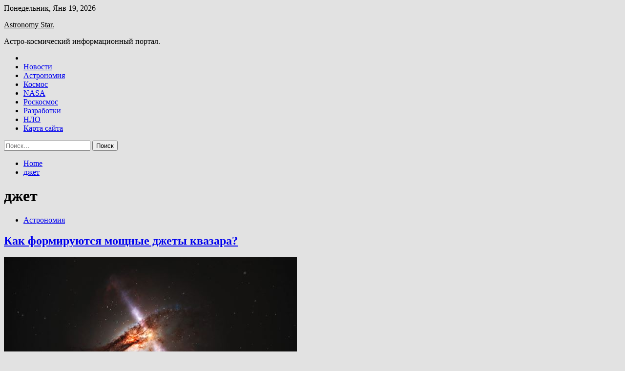

--- FILE ---
content_type: text/html; charset=UTF-8
request_url: https://star-logistics.ru/tag/dzhet
body_size: 74519
content:
<!doctype html>
<html lang="ru-RU">
<head>
	<meta charset="UTF-8">
	<meta name="viewport" content="width=device-width, initial-scale=1">
	<link rel="profile" href="https://gmpg.org/xfn/11">

	<title>джет &#8212; Astronomy Star.</title>
        <style type="text/css">
                    .twp-site-branding .twp-logo,
            .twp-site-branding.twp-overlay .twp-logo,
            .twp-site-branding .twp-logo a,
            .twp-site-branding .twp-logo a:visited
            .twp-site-branding.twp-overlay .twp-logo a,
            .twp-site-branding.twp-overlay .twp-logo a:visited{
                color: #000;
            }
                </style>
<meta name='robots' content='max-image-preview:large' />
<link rel='dns-prefetch' href='//fonts.googleapis.com' />
<style id='wp-img-auto-sizes-contain-inline-css' type='text/css'>
img:is([sizes=auto i],[sizes^="auto," i]){contain-intrinsic-size:3000px 1500px}
/*# sourceURL=wp-img-auto-sizes-contain-inline-css */
</style>
<style id='wp-block-library-inline-css' type='text/css'>
:root{--wp-block-synced-color:#7a00df;--wp-block-synced-color--rgb:122,0,223;--wp-bound-block-color:var(--wp-block-synced-color);--wp-editor-canvas-background:#ddd;--wp-admin-theme-color:#007cba;--wp-admin-theme-color--rgb:0,124,186;--wp-admin-theme-color-darker-10:#006ba1;--wp-admin-theme-color-darker-10--rgb:0,107,160.5;--wp-admin-theme-color-darker-20:#005a87;--wp-admin-theme-color-darker-20--rgb:0,90,135;--wp-admin-border-width-focus:2px}@media (min-resolution:192dpi){:root{--wp-admin-border-width-focus:1.5px}}.wp-element-button{cursor:pointer}:root .has-very-light-gray-background-color{background-color:#eee}:root .has-very-dark-gray-background-color{background-color:#313131}:root .has-very-light-gray-color{color:#eee}:root .has-very-dark-gray-color{color:#313131}:root .has-vivid-green-cyan-to-vivid-cyan-blue-gradient-background{background:linear-gradient(135deg,#00d084,#0693e3)}:root .has-purple-crush-gradient-background{background:linear-gradient(135deg,#34e2e4,#4721fb 50%,#ab1dfe)}:root .has-hazy-dawn-gradient-background{background:linear-gradient(135deg,#faaca8,#dad0ec)}:root .has-subdued-olive-gradient-background{background:linear-gradient(135deg,#fafae1,#67a671)}:root .has-atomic-cream-gradient-background{background:linear-gradient(135deg,#fdd79a,#004a59)}:root .has-nightshade-gradient-background{background:linear-gradient(135deg,#330968,#31cdcf)}:root .has-midnight-gradient-background{background:linear-gradient(135deg,#020381,#2874fc)}:root{--wp--preset--font-size--normal:16px;--wp--preset--font-size--huge:42px}.has-regular-font-size{font-size:1em}.has-larger-font-size{font-size:2.625em}.has-normal-font-size{font-size:var(--wp--preset--font-size--normal)}.has-huge-font-size{font-size:var(--wp--preset--font-size--huge)}.has-text-align-center{text-align:center}.has-text-align-left{text-align:left}.has-text-align-right{text-align:right}.has-fit-text{white-space:nowrap!important}#end-resizable-editor-section{display:none}.aligncenter{clear:both}.items-justified-left{justify-content:flex-start}.items-justified-center{justify-content:center}.items-justified-right{justify-content:flex-end}.items-justified-space-between{justify-content:space-between}.screen-reader-text{border:0;clip-path:inset(50%);height:1px;margin:-1px;overflow:hidden;padding:0;position:absolute;width:1px;word-wrap:normal!important}.screen-reader-text:focus{background-color:#ddd;clip-path:none;color:#444;display:block;font-size:1em;height:auto;left:5px;line-height:normal;padding:15px 23px 14px;text-decoration:none;top:5px;width:auto;z-index:100000}html :where(.has-border-color){border-style:solid}html :where([style*=border-top-color]){border-top-style:solid}html :where([style*=border-right-color]){border-right-style:solid}html :where([style*=border-bottom-color]){border-bottom-style:solid}html :where([style*=border-left-color]){border-left-style:solid}html :where([style*=border-width]){border-style:solid}html :where([style*=border-top-width]){border-top-style:solid}html :where([style*=border-right-width]){border-right-style:solid}html :where([style*=border-bottom-width]){border-bottom-style:solid}html :where([style*=border-left-width]){border-left-style:solid}html :where(img[class*=wp-image-]){height:auto;max-width:100%}:where(figure){margin:0 0 1em}html :where(.is-position-sticky){--wp-admin--admin-bar--position-offset:var(--wp-admin--admin-bar--height,0px)}@media screen and (max-width:600px){html :where(.is-position-sticky){--wp-admin--admin-bar--position-offset:0px}}

/*# sourceURL=wp-block-library-inline-css */
</style><style id='global-styles-inline-css' type='text/css'>
:root{--wp--preset--aspect-ratio--square: 1;--wp--preset--aspect-ratio--4-3: 4/3;--wp--preset--aspect-ratio--3-4: 3/4;--wp--preset--aspect-ratio--3-2: 3/2;--wp--preset--aspect-ratio--2-3: 2/3;--wp--preset--aspect-ratio--16-9: 16/9;--wp--preset--aspect-ratio--9-16: 9/16;--wp--preset--color--black: #000000;--wp--preset--color--cyan-bluish-gray: #abb8c3;--wp--preset--color--white: #ffffff;--wp--preset--color--pale-pink: #f78da7;--wp--preset--color--vivid-red: #cf2e2e;--wp--preset--color--luminous-vivid-orange: #ff6900;--wp--preset--color--luminous-vivid-amber: #fcb900;--wp--preset--color--light-green-cyan: #7bdcb5;--wp--preset--color--vivid-green-cyan: #00d084;--wp--preset--color--pale-cyan-blue: #8ed1fc;--wp--preset--color--vivid-cyan-blue: #0693e3;--wp--preset--color--vivid-purple: #9b51e0;--wp--preset--gradient--vivid-cyan-blue-to-vivid-purple: linear-gradient(135deg,rgb(6,147,227) 0%,rgb(155,81,224) 100%);--wp--preset--gradient--light-green-cyan-to-vivid-green-cyan: linear-gradient(135deg,rgb(122,220,180) 0%,rgb(0,208,130) 100%);--wp--preset--gradient--luminous-vivid-amber-to-luminous-vivid-orange: linear-gradient(135deg,rgb(252,185,0) 0%,rgb(255,105,0) 100%);--wp--preset--gradient--luminous-vivid-orange-to-vivid-red: linear-gradient(135deg,rgb(255,105,0) 0%,rgb(207,46,46) 100%);--wp--preset--gradient--very-light-gray-to-cyan-bluish-gray: linear-gradient(135deg,rgb(238,238,238) 0%,rgb(169,184,195) 100%);--wp--preset--gradient--cool-to-warm-spectrum: linear-gradient(135deg,rgb(74,234,220) 0%,rgb(151,120,209) 20%,rgb(207,42,186) 40%,rgb(238,44,130) 60%,rgb(251,105,98) 80%,rgb(254,248,76) 100%);--wp--preset--gradient--blush-light-purple: linear-gradient(135deg,rgb(255,206,236) 0%,rgb(152,150,240) 100%);--wp--preset--gradient--blush-bordeaux: linear-gradient(135deg,rgb(254,205,165) 0%,rgb(254,45,45) 50%,rgb(107,0,62) 100%);--wp--preset--gradient--luminous-dusk: linear-gradient(135deg,rgb(255,203,112) 0%,rgb(199,81,192) 50%,rgb(65,88,208) 100%);--wp--preset--gradient--pale-ocean: linear-gradient(135deg,rgb(255,245,203) 0%,rgb(182,227,212) 50%,rgb(51,167,181) 100%);--wp--preset--gradient--electric-grass: linear-gradient(135deg,rgb(202,248,128) 0%,rgb(113,206,126) 100%);--wp--preset--gradient--midnight: linear-gradient(135deg,rgb(2,3,129) 0%,rgb(40,116,252) 100%);--wp--preset--font-size--small: 13px;--wp--preset--font-size--medium: 20px;--wp--preset--font-size--large: 36px;--wp--preset--font-size--x-large: 42px;--wp--preset--spacing--20: 0.44rem;--wp--preset--spacing--30: 0.67rem;--wp--preset--spacing--40: 1rem;--wp--preset--spacing--50: 1.5rem;--wp--preset--spacing--60: 2.25rem;--wp--preset--spacing--70: 3.38rem;--wp--preset--spacing--80: 5.06rem;--wp--preset--shadow--natural: 6px 6px 9px rgba(0, 0, 0, 0.2);--wp--preset--shadow--deep: 12px 12px 50px rgba(0, 0, 0, 0.4);--wp--preset--shadow--sharp: 6px 6px 0px rgba(0, 0, 0, 0.2);--wp--preset--shadow--outlined: 6px 6px 0px -3px rgb(255, 255, 255), 6px 6px rgb(0, 0, 0);--wp--preset--shadow--crisp: 6px 6px 0px rgb(0, 0, 0);}:where(.is-layout-flex){gap: 0.5em;}:where(.is-layout-grid){gap: 0.5em;}body .is-layout-flex{display: flex;}.is-layout-flex{flex-wrap: wrap;align-items: center;}.is-layout-flex > :is(*, div){margin: 0;}body .is-layout-grid{display: grid;}.is-layout-grid > :is(*, div){margin: 0;}:where(.wp-block-columns.is-layout-flex){gap: 2em;}:where(.wp-block-columns.is-layout-grid){gap: 2em;}:where(.wp-block-post-template.is-layout-flex){gap: 1.25em;}:where(.wp-block-post-template.is-layout-grid){gap: 1.25em;}.has-black-color{color: var(--wp--preset--color--black) !important;}.has-cyan-bluish-gray-color{color: var(--wp--preset--color--cyan-bluish-gray) !important;}.has-white-color{color: var(--wp--preset--color--white) !important;}.has-pale-pink-color{color: var(--wp--preset--color--pale-pink) !important;}.has-vivid-red-color{color: var(--wp--preset--color--vivid-red) !important;}.has-luminous-vivid-orange-color{color: var(--wp--preset--color--luminous-vivid-orange) !important;}.has-luminous-vivid-amber-color{color: var(--wp--preset--color--luminous-vivid-amber) !important;}.has-light-green-cyan-color{color: var(--wp--preset--color--light-green-cyan) !important;}.has-vivid-green-cyan-color{color: var(--wp--preset--color--vivid-green-cyan) !important;}.has-pale-cyan-blue-color{color: var(--wp--preset--color--pale-cyan-blue) !important;}.has-vivid-cyan-blue-color{color: var(--wp--preset--color--vivid-cyan-blue) !important;}.has-vivid-purple-color{color: var(--wp--preset--color--vivid-purple) !important;}.has-black-background-color{background-color: var(--wp--preset--color--black) !important;}.has-cyan-bluish-gray-background-color{background-color: var(--wp--preset--color--cyan-bluish-gray) !important;}.has-white-background-color{background-color: var(--wp--preset--color--white) !important;}.has-pale-pink-background-color{background-color: var(--wp--preset--color--pale-pink) !important;}.has-vivid-red-background-color{background-color: var(--wp--preset--color--vivid-red) !important;}.has-luminous-vivid-orange-background-color{background-color: var(--wp--preset--color--luminous-vivid-orange) !important;}.has-luminous-vivid-amber-background-color{background-color: var(--wp--preset--color--luminous-vivid-amber) !important;}.has-light-green-cyan-background-color{background-color: var(--wp--preset--color--light-green-cyan) !important;}.has-vivid-green-cyan-background-color{background-color: var(--wp--preset--color--vivid-green-cyan) !important;}.has-pale-cyan-blue-background-color{background-color: var(--wp--preset--color--pale-cyan-blue) !important;}.has-vivid-cyan-blue-background-color{background-color: var(--wp--preset--color--vivid-cyan-blue) !important;}.has-vivid-purple-background-color{background-color: var(--wp--preset--color--vivid-purple) !important;}.has-black-border-color{border-color: var(--wp--preset--color--black) !important;}.has-cyan-bluish-gray-border-color{border-color: var(--wp--preset--color--cyan-bluish-gray) !important;}.has-white-border-color{border-color: var(--wp--preset--color--white) !important;}.has-pale-pink-border-color{border-color: var(--wp--preset--color--pale-pink) !important;}.has-vivid-red-border-color{border-color: var(--wp--preset--color--vivid-red) !important;}.has-luminous-vivid-orange-border-color{border-color: var(--wp--preset--color--luminous-vivid-orange) !important;}.has-luminous-vivid-amber-border-color{border-color: var(--wp--preset--color--luminous-vivid-amber) !important;}.has-light-green-cyan-border-color{border-color: var(--wp--preset--color--light-green-cyan) !important;}.has-vivid-green-cyan-border-color{border-color: var(--wp--preset--color--vivid-green-cyan) !important;}.has-pale-cyan-blue-border-color{border-color: var(--wp--preset--color--pale-cyan-blue) !important;}.has-vivid-cyan-blue-border-color{border-color: var(--wp--preset--color--vivid-cyan-blue) !important;}.has-vivid-purple-border-color{border-color: var(--wp--preset--color--vivid-purple) !important;}.has-vivid-cyan-blue-to-vivid-purple-gradient-background{background: var(--wp--preset--gradient--vivid-cyan-blue-to-vivid-purple) !important;}.has-light-green-cyan-to-vivid-green-cyan-gradient-background{background: var(--wp--preset--gradient--light-green-cyan-to-vivid-green-cyan) !important;}.has-luminous-vivid-amber-to-luminous-vivid-orange-gradient-background{background: var(--wp--preset--gradient--luminous-vivid-amber-to-luminous-vivid-orange) !important;}.has-luminous-vivid-orange-to-vivid-red-gradient-background{background: var(--wp--preset--gradient--luminous-vivid-orange-to-vivid-red) !important;}.has-very-light-gray-to-cyan-bluish-gray-gradient-background{background: var(--wp--preset--gradient--very-light-gray-to-cyan-bluish-gray) !important;}.has-cool-to-warm-spectrum-gradient-background{background: var(--wp--preset--gradient--cool-to-warm-spectrum) !important;}.has-blush-light-purple-gradient-background{background: var(--wp--preset--gradient--blush-light-purple) !important;}.has-blush-bordeaux-gradient-background{background: var(--wp--preset--gradient--blush-bordeaux) !important;}.has-luminous-dusk-gradient-background{background: var(--wp--preset--gradient--luminous-dusk) !important;}.has-pale-ocean-gradient-background{background: var(--wp--preset--gradient--pale-ocean) !important;}.has-electric-grass-gradient-background{background: var(--wp--preset--gradient--electric-grass) !important;}.has-midnight-gradient-background{background: var(--wp--preset--gradient--midnight) !important;}.has-small-font-size{font-size: var(--wp--preset--font-size--small) !important;}.has-medium-font-size{font-size: var(--wp--preset--font-size--medium) !important;}.has-large-font-size{font-size: var(--wp--preset--font-size--large) !important;}.has-x-large-font-size{font-size: var(--wp--preset--font-size--x-large) !important;}
/*# sourceURL=global-styles-inline-css */
</style>

<style id='classic-theme-styles-inline-css' type='text/css'>
/*! This file is auto-generated */
.wp-block-button__link{color:#fff;background-color:#32373c;border-radius:9999px;box-shadow:none;text-decoration:none;padding:calc(.667em + 2px) calc(1.333em + 2px);font-size:1.125em}.wp-block-file__button{background:#32373c;color:#fff;text-decoration:none}
/*# sourceURL=/wp-includes/css/classic-themes.min.css */
</style>
<link rel='stylesheet' id='slick-css' href='https://star-logistics.ru/wp-content/themes/seek/assets/libraries/slick/css/slick.css' type='text/css' media='all' />
<link rel='stylesheet' id='magnific-css' href='https://star-logistics.ru/wp-content/themes/seek/assets/libraries/magnific/css/magnific-popup.css' type='text/css' media='all' />
<link rel='stylesheet' id='seek-style-css' href='https://star-logistics.ru/wp-content/themes/seek/style.css' type='text/css' media='all' />
<script type="text/javascript" src="https://star-logistics.ru/wp-includes/js/jquery/jquery.min.js" id="jquery-core-js"></script>
<script type="text/javascript" id="wp-disable-css-lazy-load-js-extra">
/* <![CDATA[ */
var WpDisableAsyncLinks = {"wp-disable-font-awesome":"https://star-logistics.ru/wp-content/themes/seek/assets/libraries/font-awesome/css/font-awesome.min.css","wp-disable-google-fonts":"https://fonts.googleapis.com/css?family=Raleway:400,400i,600,600i,700&display=swap"};
//# sourceURL=wp-disable-css-lazy-load-js-extra
/* ]]> */
</script>
<script type="text/javascript" src="https://star-logistics.ru/wp-content/plugins/wp-disable/js/css-lazy-load.min.js" id="wp-disable-css-lazy-load-js"></script>

<meta name="description" content="джет &#8212; Astronomy Star." />
<style type="text/css" id="custom-background-css">
body.custom-background { background-color: #e2e2e2; }
</style>
	<link rel="icon" href="https://star-logistics.ru/wp-content/uploads/2022/06/cosmos-zvezda.ico" sizes="32x32" />
<link rel="icon" href="https://star-logistics.ru/wp-content/uploads/2022/06/cosmos-zvezda.ico" sizes="192x192" />
<link rel="apple-touch-icon" href="https://star-logistics.ru/wp-content/uploads/2022/06/cosmos-zvezda.ico" />
<meta name="msapplication-TileImage" content="https://star-logistics.ru/wp-content/uploads/2022/06/cosmos-zvezda.ico" />
<link rel="alternate" type="application/rss+xml" title="RSS" href="https://star-logistics.ru/rsslatest.xml" /></head>

<body class="archive tag tag-dzhet tag-223 custom-background wp-theme-seek hfeed sticky-header right-sidebar full-width">
	<div id="page" class="site">
	<a class="skip-link screen-reader-text" href="#content">Skip to content</a>
	<header id="masthead" class="site-header">
							<div class="twp-topbar clearfix">
				<div class="twp-topbar-content-left twp-float-left clearfix">
											<div class="twp-current-date twp-float-left">
							Понедельник, Янв 19, 2026						</div>
														</div><!--/twp-topbar-content-left-->
							</div><!--/twp-topbar-->
						<div class="twp-site-branding data-bg " data-background="">
			<div class="container">
				<div class="twp-wrapper">
					<div class="twp-logo">
						<div class="twp-image-wrapper"></div>
															<p class="site-title"><a href="https://star-logistics.ru/" rel="home">Astronomy Star.</a></p>
																				<p class="site-description">Астро-космический информационный портал.</p>
											</div>
					
				</div>
			</div>
			
		</div><!-- .site-branding -->

		<nav id="site-navigation" class="twp-navigation">
			<div class="twp-nav-menu-section">
				<div class="container">
					<div class="twp-row twp-wrapper">
						<div class="twp-menu-section desktop twp-d-flex">
							<div class="twp-nav-menu"><ul id="primary-menu" class="twp-nav-menu"><li class="brand-home"><a title="Home" href="https://star-logistics.ru"><span class='fa fa-home'></span></a></li><li id="menu-item-72" class="menu-item menu-item-type-taxonomy menu-item-object-category menu-item-72"><a href="https://star-logistics.ru/category/novosti">Новости</a></li>
<li id="menu-item-68" class="menu-item menu-item-type-taxonomy menu-item-object-category menu-item-68"><a href="https://star-logistics.ru/category/astronomiya">Астрономия</a></li>
<li id="menu-item-71" class="menu-item menu-item-type-taxonomy menu-item-object-category menu-item-71"><a href="https://star-logistics.ru/category/kosmos">Космос</a></li>
<li id="menu-item-69" class="menu-item menu-item-type-taxonomy menu-item-object-category menu-item-69"><a href="https://star-logistics.ru/category/nasa">NASA</a></li>
<li id="menu-item-74" class="menu-item menu-item-type-taxonomy menu-item-object-category menu-item-74"><a href="https://star-logistics.ru/category/roskosmos">Роскосмос</a></li>
<li id="menu-item-70" class="menu-item menu-item-type-taxonomy menu-item-object-category menu-item-70"><a href="https://star-logistics.ru/category/razrabotki">Разработки</a></li>
<li id="menu-item-73" class="menu-item menu-item-type-taxonomy menu-item-object-category menu-item-73"><a href="https://star-logistics.ru/category/nlo">НЛО</a></li>
<li id="menu-item-75" class="menu-item menu-item-type-post_type menu-item-object-page menu-item-75"><a href="https://star-logistics.ru/karta-sajta">Карта сайта</a></li>
</ul></div>							<div class="twp-menu-icon-section">
								<div class="twp-menu-icon twp-menu-icon-white" id="twp-menu-icon">
									<span></span>
								</div>
							</div>
						</div>
						<div class="twp-site-features">
																											</div>
					</div>
				</div>
							</div>
			<div class="twp-search-field-section" id="search-field">
				<div class="container">
					<div class="twp-search-field-wrapper">
						<div class="twp-search-field">
							<form role="search" method="get" class="search-form" action="https://star-logistics.ru/">
				<label>
					<span class="screen-reader-text">Найти:</span>
					<input type="search" class="search-field" placeholder="Поиск&hellip;" value="" name="s" />
				</label>
				<input type="submit" class="search-submit" value="Поиск" />
			</form>						</div>
						<div class="twp-close-icon-section">
							<span class="twp-close-icon" id="search-close">
								<span></span>
								<span></span>
							</span>
						</div>
					</div>

				</div>
			</div>
			<!-- trending news section -->
							
			<!-- main banner content -->
		</nav><!-- #site-navigation -->
	</header><!-- #masthead -->
	<div id="sticky-nav-menu" style="height:1px;"></div>
	<div class="twp-mobile-menu">
		<div class="twp-mobile-close-icon">
			<span class="twp-close-icon twp-close-icon-sm twp-close-icon-white twp-rotate-90" id="twp-mobile-close">
				<span></span>
				<span></span>
			</span>
		</div>
	</div>
	<div class="twp-body-overlay" id="overlay"></div>
	<!-- breadcrums -->
	

        <div class="twp-breadcrumbs">
            <div class="container">
                <div role="navigation" aria-label="Breadcrumbs" class="breadcrumb-trail breadcrumbs" itemprop="breadcrumb"><ul class="trail-items" itemscope itemtype="http://schema.org/BreadcrumbList"><meta name="numberOfItems" content="2" /><meta name="itemListOrder" content="Ascending" /><li itemprop="itemListElement" itemscope itemtype="http://schema.org/ListItem" class="trail-item trail-begin"><a href="https://star-logistics.ru" rel="home" itemprop="item"><span itemprop="name">Home</span></a><meta itemprop="position" content="1" /></li><li itemprop="itemListElement" itemscope itemtype="http://schema.org/ListItem" class="trail-item trail-end"><a href="https://star-logistics.ru/tag/dzhet" itemprop="item"><span itemprop="name">джет</span></a><meta itemprop="position" content="2" /></li></ul></div>            </div>
        </div>


    
	<!-- content start -->
	<div id="content" class="site-content">
    <div id="primary" class="content-area">
        <main id="main" class="site-main">
            <div class="twp-archive-post-list">
                
                    <header class="page-header">
                        <h1 class="page-title">джет</h1>                    </header><!-- .page-header -->

                    <article  id="post-352" class="twp-article-post post-352 post type-post status-publish format-standard has-post-thumbnail hentry category-astronomiya tag-dzhet tag-chernaya-dyra">
	<header class="entry-header">
		<div class="twp-categories-with-bg twp-categories-with-bg-primary">
		    <ul class="cat-links"><li>
                             <a  href="https://star-logistics.ru/category/astronomiya" alt="View all posts in Астрономия"> 
                                 Астрономия
                             </a>
                        </li></ul>		</div>
		<h2 class="entry-title"><a href="https://star-logistics.ru/astronomiya/kak-formiryutsia-moshnye-djety-kvazara.html" rel="bookmark">Как формируются мощные джеты квазара?</a></h2>	    <div class="twp-author-meta">
	        	    </div>
	</header><!-- .entry-header -->

			<div class="twp-article-post-thumbnail">
			<a class="post-thumbnail d-block" href="https://star-logistics.ru/astronomiya/kak-formiryutsia-moshnye-djety-kvazara.html" aria-hidden="true" tabindex="-1">
				<span class="twp-post-format-absolute"></span>
				<img width="600" height="337" src="https://star-logistics.ru/wp-content/uploads/2022/06/354f325f1de0baee3458978a3343363f.jpg" class="attachment-medium_large size-medium_large wp-post-image" alt="Как формируются мощные джеты квазара?" decoding="async" fetchpriority="high" srcset="https://star-logistics.ru/wp-content/uploads/2022/06/354f325f1de0baee3458978a3343363f.jpg 600w, https://star-logistics.ru/wp-content/uploads/2022/06/354f325f1de0baee3458978a3343363f-300x169.jpg 300w" sizes="(max-width: 600px) 100vw, 600px" />			</a>
		</div>

		
	<div class="entry-content">
		Иллюстрация, показывающая высокоскоростные джеты, вырывающиеся из сверхмассивной чёрной дыры, находящейся в центре спиральной галактики. Авторы и права: NASA / ESA / Hubble / L. Calçada, ESO.    
Некоторые сверхмассивные чёрные дыры выпускают мощные лучи материала или струи (джеты), а другие –&hellip;	</div><!-- .entry-content -->
	<div class="twp-social-share-section">
				
	</div>
</article><!-- #post-352 -->
<div class="twp-pagination-numeric"></div>            </div>
        </main><!-- #main -->
    </div><!-- #primary -->


<aside id="secondary" class="widget-area">
<p></p>
<p>

	<section id="search-2" class="widget widget_search"><form role="search" method="get" class="search-form" action="https://star-logistics.ru/">
				<label>
					<span class="screen-reader-text">Найти:</span>
					<input type="search" class="search-field" placeholder="Поиск&hellip;" value="" name="s" />
				</label>
				<input type="submit" class="search-submit" value="Поиск" />
			</form></section><section id="execphp-2" class="widget widget_execphp">			<div class="execphpwidget"> </div>
		</section><section id="seek-featured-post-layout-2" class="widget seek_featured_post_widget">                        
            <div class="twp-featured-post-section">
                <div class="container">
                    <div class="twp-features-post-list">
                                                <div class="twp-row">
                                                                                                                            <div class="twp-col-4">
                                        <div class="twp-feature-post twp-box-shadow-sm">
                                            <div class="twp-image-section twp-image-lg twp-image-hover">
                                                                                                <a class="data-bg d-block twp-overlay-image-hover" href="https://star-logistics.ru/roskosmos/rf-i-ssha-nahodiatsia-na-finalnyh-stadiiah-soglasovaniia-perekrestnyh-poletov-na-mks.html" data-background="https://star-logistics.ru/wp-content/uploads/2022/07/rfnbspinbspssha-nahodjatsja-nanbspfinalnyh-stadijah-soglasovanija-perekrestnyh-poletov-nanbspmks-f0c29de.jpg">
                                                </a>
                                                <span class="twp-post-format-absolute">
                                                                                                    </span>
                                            </div>
                                            <div class="twp-desc">
                                                <div class="twp-categories-with-bg twp-categories-with-bg-primary">
                                                    <ul class="cat-links"><li>
                             <a  href="https://star-logistics.ru/category/roskosmos" alt="View all posts in Роскосмос"> 
                                 Роскосмос
                             </a>
                        </li></ul>                                                </div>
                                                <h3 class="twp-post-title"><a href="https://star-logistics.ru/roskosmos/rf-i-ssha-nahodiatsia-na-finalnyh-stadiiah-soglasovaniia-perekrestnyh-poletov-na-mks.html">РФ и США находятся на финальных стадиях согласования перекрестных полетов на МКС</a></h3>
                                                <div class="twp-social-share-section">
                                                    <div class="twp-author-meta m-0">
                                                                                                            </div>
                                                    
                                                </div>
                                                <div class="twp-caption">
                                                    Заместитель руководителя программ Национального управления НАСА Дана Вайгл заявила, что соглашение между Россией и США о перекрестных полетах на МКС проходит финальное согласование. Об этом она сообщила на брифинге, передает ТАСС. &#171;Мы надеемся, что мы очень близки к заключению соглашения,&hellip;                                                </div>
                                            </div>
                                        </div><!--/twp-feature-post-->
                                    </div><!--/col-->
                                                                <div class='twp-col-4'><div class='twp-full-post-list'>                                
                                                                                                                                                                                                                                                                                                                                <div class="twp-full-post twp-full-post-md data-bg twp-overlay-image-hover" data-background="https://star-logistics.ru/wp-content/uploads/2022/07/rogozin-rasskazal-kak-rossijskie-kosmonavty-budut-obsluzhivat-zevsa-41ecf5c.jpg">
                                        <a href="https://star-logistics.ru/roskosmos/rogozin-rasskazal-kak-rossiiskie-kosmonavty-bydyt-obslyjivat-zevsa.html"></a>
                                        <span class="twp-post-format-absolute">
                                                                                    </span>
                                        <div class="twp-wrapper twp-overlay twp-w-100">
                                            <div class="twp-categories-with-bg twp-categories-with-bg-primary">
                                                <ul class="cat-links"><li>
                             <a  href="https://star-logistics.ru/category/roskosmos" alt="View all posts in Роскосмос"> 
                                 Роскосмос
                             </a>
                        </li></ul>                                            </div>
                                            <h3 class="twp-post-title twp-post-title-sm"><a href="https://star-logistics.ru/roskosmos/rogozin-rasskazal-kak-rossiiskie-kosmonavty-bydyt-obslyjivat-zevsa.html">Рогозин рассказал, как российские космонавты будут обслуживать «Зевса»</a></h3>
                                            <div class="twp-social-share-section">
                                                <div class="twp-author-meta m-0">
                                                </div>
                                                
                                            </div>
                                        </div>
                                    </div><!--/twp-feature-post-->
                                
                                                                                                                                                                                                                                                                                                                                <div class="twp-full-post twp-full-post-md data-bg twp-overlay-image-hover" data-background="https://star-logistics.ru/wp-content/uploads/2022/07/vnbsproskosmose-rasskazali-onbspraspolozhenii-rossijskoj-orbitalnoj-stancii-f2b23ec.jpg">
                                        <a href="https://star-logistics.ru/roskosmos/v-roskosmose-rasskazali-o-raspolojenii-rossiiskoi-orbitalnoi-stancii.html"></a>
                                        <span class="twp-post-format-absolute">
                                                                                    </span>
                                        <div class="twp-wrapper twp-overlay twp-w-100">
                                            <div class="twp-categories-with-bg twp-categories-with-bg-primary">
                                                <ul class="cat-links"><li>
                             <a  href="https://star-logistics.ru/category/roskosmos" alt="View all posts in Роскосмос"> 
                                 Роскосмос
                             </a>
                        </li></ul>                                            </div>
                                            <h3 class="twp-post-title twp-post-title-sm"><a href="https://star-logistics.ru/roskosmos/v-roskosmose-rasskazali-o-raspolojenii-rossiiskoi-orbitalnoi-stancii.html">В Роскосмосе рассказали о расположении Российской орбитальной станции</a></h3>
                                            <div class="twp-social-share-section">
                                                <div class="twp-author-meta m-0">
                                                </div>
                                                
                                            </div>
                                        </div>
                                    </div><!--/twp-feature-post-->
                                
                                </div></div><div class='twp-col-4'><ul class='twp-list-post-list twp-row'>                                                                                                                                                                                                                        
                                                                                                    <li class="twp-list-post twp-d-flex">
                                                                                <div class="twp-image-section twp-image-hover">
                                            <a href="https://star-logistics.ru/roskosmos/syd-v-moskve-arestoval-rossiianina-za-gosizmeny.html" class="data-bg"  data-background="https://star-logistics.ru/wp-content/uploads/2022/07/sud-vnbspmoskve-arestoval-rossijanina-zanbspgosizmenu-50f7fbb-150x150.jpg"></a>
                                        </div>
                                        <div class="twp-desc">
                                            <h3 class="twp-post-title twp-post-title-sm"><a href="https://star-logistics.ru/roskosmos/syd-v-moskve-arestoval-rossiianina-za-gosizmeny.html">Суд в Москве арестовал россиянина за госизмену</a></h3>
                                            <div class="twp-author-meta">
                                            </div>
                                        </div>
                                    </li>
                                                                                                                                                                                                                        
                                                                                                    <li class="twp-list-post twp-d-flex">
                                                                                <div class="twp-image-section twp-image-hover">
                                            <a href="https://star-logistics.ru/roskosmos/chto-takoe-exomars-zakryvshiisia-proekt-esa-i-roskosmosa-po-osvoeniu-marsa.html" class="data-bg"  data-background="https://star-logistics.ru/wp-content/uploads/2022/07/chto-takoe-exomars-zakryvshijsja-proekt-esa-inbsproskosmosa-ponbsposvoeniju-marsa-eb761c0-150x150.jpg"></a>
                                        </div>
                                        <div class="twp-desc">
                                            <h3 class="twp-post-title twp-post-title-sm"><a href="https://star-logistics.ru/roskosmos/chto-takoe-exomars-zakryvshiisia-proekt-esa-i-roskosmosa-po-osvoeniu-marsa.html">Что такое ExoMars: закрывшийся проект ESA и «Роскосмоса» по освоению Марса</a></h3>
                                            <div class="twp-author-meta">
                                            </div>
                                        </div>
                                    </li>
                                                                                                                                                                                                                        
                                                                                                    <li class="twp-list-post twp-d-flex">
                                                                                <div class="twp-image-section twp-image-hover">
                                            <a href="https://star-logistics.ru/roskosmos/yje-neaktyalno-roskosmos-otlojil-podgotovky-poletov-na-lyny.html" class="data-bg"  data-background="https://star-logistics.ru/wp-content/uploads/2022/07/uzhe-neaktualno-roskosmos-otlozhil-podgotovku-poljotov-nanbsplunu-7fc26ac-150x150.jpg"></a>
                                        </div>
                                        <div class="twp-desc">
                                            <h3 class="twp-post-title twp-post-title-sm"><a href="https://star-logistics.ru/roskosmos/yje-neaktyalno-roskosmos-otlojil-podgotovky-poletov-na-lyny.html">Уже неактуально. «Роскосмос» отложил подготовку полётов на Луну</a></h3>
                                            <div class="twp-author-meta">
                                            </div>
                                        </div>
                                    </li>
                                                                                                                                                                                                                        
                                                                                                    <li class="twp-list-post twp-d-flex">
                                                                                <div class="twp-image-section twp-image-hover">
                                            <a href="https://star-logistics.ru/roskosmos/rogozin-porychil-kosmonavtam-na-mks-prekratit-raboty-s-evropeiskim-manipyliatorom-era.html" class="data-bg"  data-background="https://star-logistics.ru/wp-content/uploads/2022/07/rogozin-poruchil-kosmonavtam-nanbspmks-prekratit-rabotu-snbspevropejskim-manipuljatorom-era-d91c15b-150x150.jpg"></a>
                                        </div>
                                        <div class="twp-desc">
                                            <h3 class="twp-post-title twp-post-title-sm"><a href="https://star-logistics.ru/roskosmos/rogozin-porychil-kosmonavtam-na-mks-prekratit-raboty-s-evropeiskim-manipyliatorom-era.html">Рогозин поручил космонавтам на МКС прекратить работу с европейским манипулятором ERA</a></h3>
                                            <div class="twp-author-meta">
                                            </div>
                                        </div>
                                    </li>
                                                                                                                                                                                                                        
                                                                                                    <li class="twp-list-post twp-d-flex">
                                                                                <div class="twp-image-section twp-image-hover">
                                            <a href="https://star-logistics.ru/roskosmos/sereznye-kadrovye-perestanovki-nametilis-v-pravitelstve.html" class="data-bg"  data-background="https://star-logistics.ru/wp-content/uploads/2022/07/serjoznye-kadrovye-perestanovki-nametilis-vnbsppravitelstve-adf0a8c-150x150.jpg"></a>
                                        </div>
                                        <div class="twp-desc">
                                            <h3 class="twp-post-title twp-post-title-sm"><a href="https://star-logistics.ru/roskosmos/sereznye-kadrovye-perestanovki-nametilis-v-pravitelstve.html">Серьёзные кадровые перестановки наметились в правительстве</a></h3>
                                            <div class="twp-author-meta">
                                            </div>
                                        </div>
                                    </li>
                                                                                                                                                                                                                        
                                                                                                    <li class="twp-list-post twp-d-flex">
                                                                                <div class="twp-image-section twp-image-hover">
                                            <a href="https://star-logistics.ru/roskosmos/rogozin-vozmytilsia-otkazom-eka-ot-sotrydnichestva-s-roskosmosom-po-ekzomarsy.html" class="data-bg"  data-background="https://star-logistics.ru/wp-content/uploads/2022/07/rogozin-vozmutilsja-otkazom-eka-otnbspsotrudnichestva-snbsproskosmosom-ponbspekzomarsu-8cd8422-150x150.jpg"></a>
                                        </div>
                                        <div class="twp-desc">
                                            <h3 class="twp-post-title twp-post-title-sm"><a href="https://star-logistics.ru/roskosmos/rogozin-vozmytilsia-otkazom-eka-ot-sotrydnichestva-s-roskosmosom-po-ekzomarsy.html">Рогозин возмутился отказом EKA от сотрудничества с «Роскосмосом» по «ЭкзоМарсу»</a></h3>
                                            <div class="twp-author-meta">
                                            </div>
                                        </div>
                                    </li>
                                                                                                                                                                                                                        
                                                                                                    <li class="twp-list-post twp-d-flex">
                                                                                <div class="twp-image-section twp-image-hover">
                                            <a href="https://star-logistics.ru/roskosmos/roskosmos-prekrashaet-raboty-s-manipyliatorom-era-na-mks.html" class="data-bg"  data-background="https://star-logistics.ru/wp-content/uploads/2022/07/roskosmos-prekrashhaet-raboty-snbspmanipuljatorom-era-nanbspmks-17b3418-150x150.jpg"></a>
                                        </div>
                                        <div class="twp-desc">
                                            <h3 class="twp-post-title twp-post-title-sm"><a href="https://star-logistics.ru/roskosmos/roskosmos-prekrashaet-raboty-s-manipyliatorom-era-na-mks.html">«Роскосмос» прекращает работы с манипулятором ERA на МКС</a></h3>
                                            <div class="twp-author-meta">
                                            </div>
                                        </div>
                                    </li>
                                                                </ul></div>                                                    </div>
                    </div>
                </div><!--/twp-container-->
            </div><!--/twp-featured-post-section-->

                        </section><section id="seek-featured-post-layout-3" class="widget seek_featured_post_widget">                        
            <div class="twp-featured-post-section">
                <div class="container">
                    <div class="twp-features-post-list">
                                                <div class="twp-row">
                                                                                                                            <div class="twp-col-4">
                                        <div class="twp-feature-post twp-box-shadow-sm">
                                            <div class="twp-image-section twp-image-lg twp-image-hover">
                                                                                                <a class="data-bg d-block twp-overlay-image-hover" href="https://star-logistics.ru/nlo/moriaki-s-avianosca-ssha-rasskazali-pro-oranjevyi-plazmennyi-nlo.html" data-background="https://star-logistics.ru/wp-content/uploads/2022/07/bca988fd46c970341ec90d139cbd53ea.jpg">
                                                </a>
                                                <span class="twp-post-format-absolute">
                                                                                                    </span>
                                            </div>
                                            <div class="twp-desc">
                                                <div class="twp-categories-with-bg twp-categories-with-bg-primary">
                                                    <ul class="cat-links"><li>
                             <a  href="https://star-logistics.ru/category/nlo" alt="View all posts in НЛО"> 
                                 НЛО
                             </a>
                        </li></ul>                                                </div>
                                                <h3 class="twp-post-title"><a href="https://star-logistics.ru/nlo/moriaki-s-avianosca-ssha-rasskazali-pro-oranjevyi-plazmennyi-nlo.html">Моряки с авианосца США рассказали про оранжевый плазменный НЛО</a></h3>
                                                <div class="twp-social-share-section">
                                                    <div class="twp-author-meta m-0">
                                                                                                            </div>
                                                    
                                                </div>
                                                <div class="twp-caption">
                                                    На днях получила огласку еще одна история с НЛО и американскими авианосцами, которая произошла в 2004 году. Моряки видели &quot;пылающую оранжевую каплю&quot;, которая пролетела невысоко в ночном небе над их кораблем.

Случилось это на авианосце &quot;USS Ronald Reagan&quot; и хотя&hellip;                                                </div>
                                            </div>
                                        </div><!--/twp-feature-post-->
                                    </div><!--/col-->
                                                                <div class='twp-col-4'><div class='twp-full-post-list'>                                
                                                                                                                                                                                                                                                                                                                                <div class="twp-full-post twp-full-post-md data-bg twp-overlay-image-hover" data-background="https://star-logistics.ru/wp-content/uploads/2022/06/5e366ef73191fbf80201a36691a01f18.jpg">
                                        <a href="https://star-logistics.ru/nlo/sotni-nlo-zamecheny-riadom-s-fykysimoi-za-poslednii-god.html"></a>
                                        <span class="twp-post-format-absolute">
                                                                                    </span>
                                        <div class="twp-wrapper twp-overlay twp-w-100">
                                            <div class="twp-categories-with-bg twp-categories-with-bg-primary">
                                                <ul class="cat-links"><li>
                             <a  href="https://star-logistics.ru/category/nlo" alt="View all posts in НЛО"> 
                                 НЛО
                             </a>
                        </li></ul>                                            </div>
                                            <h3 class="twp-post-title twp-post-title-sm"><a href="https://star-logistics.ru/nlo/sotni-nlo-zamecheny-riadom-s-fykysimoi-za-poslednii-god.html">Сотни НЛО замечены рядом с Фукусимой за последний год</a></h3>
                                            <div class="twp-social-share-section">
                                                <div class="twp-author-meta m-0">
                                                </div>
                                                
                                            </div>
                                        </div>
                                    </div><!--/twp-feature-post-->
                                
                                                                                                                                                                                                                                                                                                                                <div class="twp-full-post twp-full-post-md data-bg twp-overlay-image-hover" data-background="https://star-logistics.ru/wp-content/uploads/2022/06/5b51c850bbf71b371a36837f1cc7d357.jpg">
                                        <a href="https://star-logistics.ru/nlo/razvedka-ssha-obnarodovala-novoe-video-s-nlo.html"></a>
                                        <span class="twp-post-format-absolute">
                                                                                    </span>
                                        <div class="twp-wrapper twp-overlay twp-w-100">
                                            <div class="twp-categories-with-bg twp-categories-with-bg-primary">
                                                <ul class="cat-links"><li>
                             <a  href="https://star-logistics.ru/category/nlo" alt="View all posts in НЛО"> 
                                 НЛО
                             </a>
                        </li></ul>                                            </div>
                                            <h3 class="twp-post-title twp-post-title-sm"><a href="https://star-logistics.ru/nlo/razvedka-ssha-obnarodovala-novoe-video-s-nlo.html">Разведка США обнародовала новое видео с НЛО</a></h3>
                                            <div class="twp-social-share-section">
                                                <div class="twp-author-meta m-0">
                                                </div>
                                                
                                            </div>
                                        </div>
                                    </div><!--/twp-feature-post-->
                                
                                </div></div><div class='twp-col-4'><ul class='twp-list-post-list twp-row'>                                                                                                                                                                                                                        
                                                                                                    <li class="twp-list-post twp-d-flex">
                                                                                <div class="twp-image-section twp-image-hover">
                                            <a href="https://star-logistics.ru/nlo/meksikanec-vstypil-v-boi-s-prishelcami-kogda-oni-pohitili-ego.html" class="data-bg"  data-background="https://star-logistics.ru/wp-content/uploads/2022/06/025932638a98a91a644018bf3920d647-150x150.jpg"></a>
                                        </div>
                                        <div class="twp-desc">
                                            <h3 class="twp-post-title twp-post-title-sm"><a href="https://star-logistics.ru/nlo/meksikanec-vstypil-v-boi-s-prishelcami-kogda-oni-pohitili-ego.html">Мексиканец вступил в бой с пришельцами, когда они похитили его</a></h3>
                                            <div class="twp-author-meta">
                                            </div>
                                        </div>
                                    </li>
                                                                                                                                                                                                                        
                                                                                                    <li class="twp-list-post twp-d-flex">
                                                                                <div class="twp-image-section twp-image-hover">
                                            <a href="https://star-logistics.ru/nlo/prishelcy-mogyt-prevrashatsia-v-gigantskih-sov.html" class="data-bg"  data-background="https://star-logistics.ru/wp-content/uploads/2022/06/f43573dcec8385558c261869bff37608-150x150.jpg"></a>
                                        </div>
                                        <div class="twp-desc">
                                            <h3 class="twp-post-title twp-post-title-sm"><a href="https://star-logistics.ru/nlo/prishelcy-mogyt-prevrashatsia-v-gigantskih-sov.html">Пришельцы могут превращаться в гигантских сов</a></h3>
                                            <div class="twp-author-meta">
                                            </div>
                                        </div>
                                    </li>
                                                                                                                                                                                                                        
                                                                                                    <li class="twp-list-post twp-d-flex">
                                                                                <div class="twp-image-section twp-image-hover">
                                            <a href="https://star-logistics.ru/nlo/ia-posetila-drevnuu-piramidy-i-teper-govoru-na-iazyke-prishelcev.html" class="data-bg"  data-background="https://star-logistics.ru/wp-content/uploads/2022/06/1c5abdbd3d0cde3b37ac461643b220bd-150x150.jpg"></a>
                                        </div>
                                        <div class="twp-desc">
                                            <h3 class="twp-post-title twp-post-title-sm"><a href="https://star-logistics.ru/nlo/ia-posetila-drevnuu-piramidy-i-teper-govoru-na-iazyke-prishelcev.html">«Я посетила древнюю пирамиду и теперь говорю на языке пришельцев»</a></h3>
                                            <div class="twp-author-meta">
                                            </div>
                                        </div>
                                    </li>
                                                                                                                                                                                                                        
                                                                                                    <li class="twp-list-post twp-d-flex">
                                                                                <div class="twp-image-section twp-image-hover">
                                            <a href="https://star-logistics.ru/nlo/kitai-zaiavil-ob-obnaryjenii-signalov-ot-inoplanetian-a-potom-ydalil-ety-novost.html" class="data-bg"  data-background="https://star-logistics.ru/wp-content/uploads/2022/06/180d23a128ec33025afe5bd2761f0772-150x150.jpg"></a>
                                        </div>
                                        <div class="twp-desc">
                                            <h3 class="twp-post-title twp-post-title-sm"><a href="https://star-logistics.ru/nlo/kitai-zaiavil-ob-obnaryjenii-signalov-ot-inoplanetian-a-potom-ydalil-ety-novost.html">Китай заявил об обнаружении сигналов от инопланетян, а потом удалил эту новость</a></h3>
                                            <div class="twp-author-meta">
                                            </div>
                                        </div>
                                    </li>
                                                                                                                                                                                                                        
                                                                                                    <li class="twp-list-post twp-d-flex">
                                                                                <div class="twp-image-section twp-image-hover">
                                            <a href="https://star-logistics.ru/nlo/brazilskie-voennye-piloty-nabludali-polet-armady-sverhskorostnyh-nlo.html" class="data-bg"  data-background="https://star-logistics.ru/wp-content/uploads/2022/06/8e5cb9bcebe5f9741b172a4616ade77c-150x150.jpg"></a>
                                        </div>
                                        <div class="twp-desc">
                                            <h3 class="twp-post-title twp-post-title-sm"><a href="https://star-logistics.ru/nlo/brazilskie-voennye-piloty-nabludali-polet-armady-sverhskorostnyh-nlo.html">Бразильские военные пилоты наблюдали полет «армады» сверхскоростных НЛО</a></h3>
                                            <div class="twp-author-meta">
                                            </div>
                                        </div>
                                    </li>
                                                                </ul></div>                                                    </div>
                    </div>
                </div><!--/twp-container-->
            </div><!--/twp-featured-post-section-->

                        </section><section id="tag_cloud-2" class="widget widget_tag_cloud"><h2 class="widget-title">Метки</h2><div class="tagcloud"><a href="https://star-logistics.ru/tag/nasa" class="tag-cloud-link tag-link-3 tag-link-position-1" style="font-size: 20.03305785124pt;" aria-label="NASA (76 элементов)">NASA</a>
<a href="https://star-logistics.ru/tag/spacex" class="tag-cloud-link tag-link-4 tag-link-position-2" style="font-size: 8.5785123966942pt;" aria-label="SpaceX (7 элементов)">SpaceX</a>
<a href="https://star-logistics.ru/tag/asteroid" class="tag-cloud-link tag-link-32 tag-link-position-3" style="font-size: 9.7355371900826pt;" aria-label="Астероид (9 элементов)">Астероид</a>
<a href="https://star-logistics.ru/tag/bpla" class="tag-cloud-link tag-link-228 tag-link-position-4" style="font-size: 8pt;" aria-label="БПЛА (6 элементов)">БПЛА</a>
<a href="https://star-logistics.ru/tag/belorussiya" class="tag-cloud-link tag-link-132 tag-link-position-5" style="font-size: 8.5785123966942pt;" aria-label="Белоруссия (7 элементов)">Белоруссия</a>
<a href="https://star-logistics.ru/tag/borisov-yurij" class="tag-cloud-link tag-link-255 tag-link-position-6" style="font-size: 8pt;" aria-label="Борисов Юрий (6 элементов)">Борисов Юрий</a>
<a href="https://star-logistics.ru/tag/velikobritaniya" class="tag-cloud-link tag-link-282 tag-link-position-7" style="font-size: 8pt;" aria-label="Великобритания (6 элементов)">Великобритания</a>
<a href="https://star-logistics.ru/tag/vojska" class="tag-cloud-link tag-link-176 tag-link-position-8" style="font-size: 8pt;" aria-label="Войска (6 элементов)">Войска</a>
<a href="https://star-logistics.ru/tag/germaniya" class="tag-cloud-link tag-link-242 tag-link-position-9" style="font-size: 9.7355371900826pt;" aria-label="Германия (9 элементов)">Германия</a>
<a href="https://star-logistics.ru/tag/dmitrij-rogozin" class="tag-cloud-link tag-link-89 tag-link-position-10" style="font-size: 18.413223140496pt;" aria-label="Дмитрий Рогозин (55 элементов)">Дмитрий Рогозин</a>
<a href="https://star-logistics.ru/tag/izrail" class="tag-cloud-link tag-link-236 tag-link-position-11" style="font-size: 8pt;" aria-label="Израиль (6 элементов)">Израиль</a>
<a href="https://star-logistics.ru/tag/ilon-mask" class="tag-cloud-link tag-link-5 tag-link-position-12" style="font-size: 8.5785123966942pt;" aria-label="Илон Маск (7 элементов)">Илон Маск</a>
<a href="https://star-logistics.ru/tag/kitaj" class="tag-cloud-link tag-link-46 tag-link-position-13" style="font-size: 12.743801652893pt;" aria-label="Китай (17 элементов)">Китай</a>
<a href="https://star-logistics.ru/tag/kosmos" class="tag-cloud-link tag-link-29 tag-link-position-14" style="font-size: 16.677685950413pt;" aria-label="Космос (39 элементов)">Космос</a>
<a href="https://star-logistics.ru/tag/mks" class="tag-cloud-link tag-link-26 tag-link-position-15" style="font-size: 9.7355371900826pt;" aria-label="МКС (9 элементов)">МКС</a>
<a href="https://star-logistics.ru/tag/minoborony-rf" class="tag-cloud-link tag-link-115 tag-link-position-16" style="font-size: 12.743801652893pt;" aria-label="Минoбороны РФ (17 элементов)">Минoбороны РФ</a>
<a href="https://star-logistics.ru/tag/nato" class="tag-cloud-link tag-link-160 tag-link-position-17" style="font-size: 11.00826446281pt;" aria-label="НАТО (12 элементов)">НАТО</a>
<a href="https://star-logistics.ru/tag/nauka" class="tag-cloud-link tag-link-124 tag-link-position-18" style="font-size: 10.661157024793pt;" aria-label="Наука (11 элементов)">Наука</a>
<a href="https://star-logistics.ru/tag/nauka-i-texnika" class="tag-cloud-link tag-link-88 tag-link-position-19" style="font-size: 18.528925619835pt;" aria-label="Наука и техника (57 элементов)">Наука и техника</a>
<a href="https://star-logistics.ru/tag/putin-vladimir" class="tag-cloud-link tag-link-167 tag-link-position-20" style="font-size: 9.7355371900826pt;" aria-label="Путин Владимир (9 элементов)">Путин Владимир</a>
<a href="https://star-logistics.ru/tag/rogozin-dmitrij" class="tag-cloud-link tag-link-25 tag-link-position-21" style="font-size: 12.04958677686pt;" aria-label="Рогозин Дмитрий (15 элементов)">Рогозин Дмитрий</a>
<a href="https://star-logistics.ru/tag/roskosmos" class="tag-cloud-link tag-link-23 tag-link-position-22" style="font-size: 22pt;" aria-label="Роскосмос (114 элементов)">Роскосмос</a>
<a href="https://star-logistics.ru/tag/rossiya" class="tag-cloud-link tag-link-65 tag-link-position-23" style="font-size: 20.03305785124pt;" aria-label="Россия (76 элементов)">Россия</a>
<a href="https://star-logistics.ru/tag/ssha" class="tag-cloud-link tag-link-22 tag-link-position-24" style="font-size: 18.066115702479pt;" aria-label="США (51 элемент)">США</a>
<a href="https://star-logistics.ru/tag/texnologii" class="tag-cloud-link tag-link-56 tag-link-position-25" style="font-size: 8pt;" aria-label="Технологии (6 элементов)">Технологии</a>
<a href="https://star-logistics.ru/tag/ukraina" class="tag-cloud-link tag-link-201 tag-link-position-26" style="font-size: 14.479338842975pt;" aria-label="Украина (25 элементов)">Украина</a>
<a href="https://star-logistics.ru/tag/yupiter" class="tag-cloud-link tag-link-78 tag-link-position-27" style="font-size: 8.5785123966942pt;" aria-label="Юпитер (7 элементов)">Юпитер</a>
<a href="https://star-logistics.ru/tag/atmosfera" class="tag-cloud-link tag-link-151 tag-link-position-28" style="font-size: 8pt;" aria-label="атмосфера (6 элементов)">атмосфера</a>
<a href="https://star-logistics.ru/tag/voda" class="tag-cloud-link tag-link-250 tag-link-position-29" style="font-size: 8pt;" aria-label="вода (6 элементов)">вода</a>
<a href="https://star-logistics.ru/tag/vselennaya" class="tag-cloud-link tag-link-11 tag-link-position-30" style="font-size: 10.198347107438pt;" aria-label="вселенная (10 элементов)">вселенная</a>
<a href="https://star-logistics.ru/tag/galaktika" class="tag-cloud-link tag-link-61 tag-link-position-31" style="font-size: 16.561983471074pt;" aria-label="галактика (38 элементов)">галактика</a>
<a href="https://star-logistics.ru/tag/zhizn" class="tag-cloud-link tag-link-107 tag-link-position-32" style="font-size: 13.669421487603pt;" aria-label="жизнь (21 элемент)">жизнь</a>
<a href="https://star-logistics.ru/tag/zvezda" class="tag-cloud-link tag-link-18 tag-link-position-33" style="font-size: 16.909090909091pt;" aria-label="звезда (41 элемент)">звезда</a>
<a href="https://star-logistics.ru/tag/zvezdoobrazovanie" class="tag-cloud-link tag-link-109 tag-link-position-34" style="font-size: 8.5785123966942pt;" aria-label="звездообразование (7 элементов)">звездообразование</a>
<a href="https://star-logistics.ru/tag/kolonizaciya" class="tag-cloud-link tag-link-16 tag-link-position-35" style="font-size: 8.5785123966942pt;" aria-label="колонизация (7 элементов)">колонизация</a>
<a href="https://star-logistics.ru/tag/luna" class="tag-cloud-link tag-link-17 tag-link-position-36" style="font-size: 12.04958677686pt;" aria-label="луна (15 элементов)">луна</a>
<a href="https://star-logistics.ru/tag/mars" class="tag-cloud-link tag-link-13 tag-link-position-37" style="font-size: 14.132231404959pt;" aria-label="марс (23 элемента)">марс</a>
<a href="https://star-logistics.ru/tag/skoplenie" class="tag-cloud-link tag-link-63 tag-link-position-38" style="font-size: 10.661157024793pt;" aria-label="скопление (11 элементов)">скопление</a>
<a href="https://star-logistics.ru/tag/spiralnaya-galaktika" class="tag-cloud-link tag-link-91 tag-link-position-39" style="font-size: 9.1570247933884pt;" aria-label="спиральная галактика (8 элементов)">спиральная галактика</a>
<a href="https://star-logistics.ru/tag/sputnik" class="tag-cloud-link tag-link-272 tag-link-position-40" style="font-size: 8.5785123966942pt;" aria-label="спутник (7 элементов)">спутник</a>
<a href="https://star-logistics.ru/tag/tumannost" class="tag-cloud-link tag-link-110 tag-link-position-41" style="font-size: 10.198347107438pt;" aria-label="туманность (10 элементов)">туманность</a>
<a href="https://star-logistics.ru/tag/foto" class="tag-cloud-link tag-link-150 tag-link-position-42" style="font-size: 11.471074380165pt;" aria-label="фото (13 элементов)">фото</a>
<a href="https://star-logistics.ru/tag/xabbl" class="tag-cloud-link tag-link-64 tag-link-position-43" style="font-size: 14.710743801653pt;" aria-label="хаббл (26 элементов)">хаббл</a>
<a href="https://star-logistics.ru/tag/chernaya-dyra" class="tag-cloud-link tag-link-62 tag-link-position-44" style="font-size: 11.818181818182pt;" aria-label="черная дыра (14 элементов)">черная дыра</a>
<a href="https://star-logistics.ru/tag/ekzoplaneta" class="tag-cloud-link tag-link-20 tag-link-position-45" style="font-size: 12.396694214876pt;" aria-label="экзопланета (16 элементов)">экзопланета</a></div>
</section></aside><!-- #secondary -->

	</div><!-- #content -->


<!-- footer log and social share icons -->

	
	<!-- footer widget section -->
	<div class="twp-footer-widget-section">
		<div class="container  twp-footer-border">
			<div class="twp-row">
														<div class="twp-col-3">
							<div id="custom_html-2" class="widget_text widget widget_custom_html"><div class="textwidget custom-html-widget"><p><noindex><font size="1">
Все материалы на данном сайте взяты из открытых источников и предоставляются исключительно в ознакомительных целях. Права на материалы принадлежат их владельцам. Администрация сайта ответственности за содержание материала не несет.
</font>
</noindex></p></div></div>						</div>
																<div class="twp-col-3">
							<div id="custom_html-3" class="widget_text widget widget_custom_html"><div class="textwidget custom-html-widget"><p><noindex><font size="1">
Если Вы обнаружили на нашем сайте материалы, которые нарушают авторские права, принадлежащие Вам, Вашей компании или организации, пожалуйста, сообщите нам.
</font>
</noindex></p></div></div>						</div>
																<div class="twp-col-3">
							<div id="custom_html-5" class="widget_text widget widget_custom_html"><div class="textwidget custom-html-widget"><p><noindex> <font size="1">
На сайте могут быть опубликованы материалы 18+! <br>
При цитировании ссылка на источник обязательна.
</font>
</noindex></p></div></div>						</div>
																<div class="twp-col-3">
							<div id="custom_html-4" class="widget_text widget widget_custom_html"><div class="textwidget custom-html-widget"><noindex>
<!--LiveInternet counter--><a href="https://www.liveinternet.ru/click"
target="_blank"><img id="licnt20A8" width="88" height="31" style="border:0" 
title="LiveInternet: показано число просмотров за 24 часа, посетителей за 24 часа и за сегодня"
src="[data-uri]"
alt=""/></a><script>(function(d,s){d.getElementById("licnt20A8").src=
"https://counter.yadro.ru/hit?t20.10;r"+escape(d.referrer)+
((typeof(s)=="undefined")?"":";s"+s.width+"*"+s.height+"*"+
(s.colorDepth?s.colorDepth:s.pixelDepth))+";u"+escape(d.URL)+
";h"+escape(d.title.substring(0,150))+";"+Math.random()})
(document,screen)</script><!--/LiveInternet-->
</noindex></div></div>						</div>
												</div><!--/twp-row-->
		</div><!--/container-->
	</div><!--/twp-footer-widget-section-->
	
	<div class="twp-footer-social-section">
		<div class="container">
			<div class="twp-footer-social">
					
			</div>
		</div>
	</div>
		

	<footer id="colophon" class="site-footer">
		<div class="container">
				<div class="site-info">
								    					
			    				</div><!-- .site-info -->
		</div>
	</footer><!-- #colophon -->
	<div class="twp-scroll-top" id="scroll-top">
		<span><i class="fa fa-chevron-up"></i></span>
	</div>
	
</div><!-- #page -->

<script type="text/javascript">
<!--
var _acic={dataProvider:10};(function(){var e=document.createElement("script");e.type="text/javascript";e.async=true;e.src="https://www.acint.net/aci.js";var t=document.getElementsByTagName("script")[0];t.parentNode.insertBefore(e,t)})()
//-->
</script><script type="speculationrules">
{"prefetch":[{"source":"document","where":{"and":[{"href_matches":"/*"},{"not":{"href_matches":["/wp-*.php","/wp-admin/*","/wp-content/uploads/*","/wp-content/*","/wp-content/plugins/*","/wp-content/themes/seek/*","/*\\?(.+)"]}},{"not":{"selector_matches":"a[rel~=\"nofollow\"]"}},{"not":{"selector_matches":".no-prefetch, .no-prefetch a"}}]},"eagerness":"conservative"}]}
</script>
<script type="text/javascript" src="https://star-logistics.ru/wp-content/themes/seek/js/navigation.js" id="seek-navigation-js"></script>
<script type="text/javascript" src="https://star-logistics.ru/wp-content/themes/seek/assets/libraries/slick/js/slick.min.js" id="jquery-slick-js"></script>
<script type="text/javascript" src="https://star-logistics.ru/wp-content/themes/seek/assets/libraries/magnific/js/jquery.magnific-popup.min.js" id="jquery-magnific-js"></script>
<script type="text/javascript" src="https://star-logistics.ru/wp-content/themes/seek/assets/libraries/color-switcher/color-switcher.js" id="seek-color-switcher-js"></script>
<script type="text/javascript" src="https://star-logistics.ru/wp-content/themes/seek/js/skip-link-focus-fix.js" id="seek-skip-link-focus-fix-js"></script>
<script type="text/javascript" src="https://star-logistics.ru/wp-content/themes/seek/assets/libraries/theiaStickySidebar/theia-sticky-sidebar.min.js" id="theiaStickySidebar-js"></script>
<script type="text/javascript" src="https://star-logistics.ru/wp-content/themes/seek/assets/twp/js/main.js" id="seek-script-js"></script>

</body>
</html>
